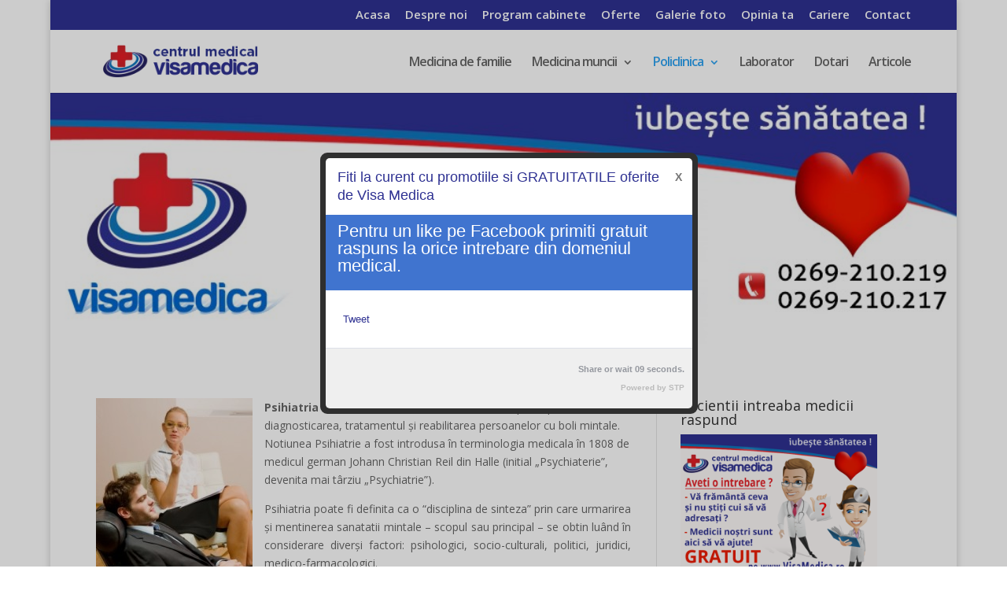

--- FILE ---
content_type: text/html; charset=UTF-8
request_url: https://www.visamedica.ro/psihiatrie/
body_size: 48410
content:
<!DOCTYPE html>
<!--[if IE 6]>
<html id="ie6" lang="ro-RO">
<![endif]-->
<!--[if IE 7]>
<html id="ie7" lang="ro-RO">
<![endif]-->
<!--[if IE 8]>
<html id="ie8" lang="ro-RO">
<![endif]-->
<!--[if !(IE 6) | !(IE 7) | !(IE 8)  ]><!-->
<html lang="ro-RO">
<!--<![endif]-->
<head>
	<meta charset="UTF-8" />
	<title>Cabinet Psihiatrie - Policlinica Visa Medica Sibiu</title>
			
	
	<link rel="pingback" href="https://www.visamedica.ro/xmlrpc.php" />

		<!--[if lt IE 9]>
	<script src="https://www.visamedica.ro/wp-content/themes/Divi/js/html5.js" type="text/javascript"></script>
	<![endif]-->

	<script type="text/javascript">
		document.documentElement.className = 'js';
	</script>

	
	<!-- This site is optimized with the Yoast SEO plugin v15.7 - https://yoast.com/wordpress/plugins/seo/ -->
	<meta name="description" content="Cabinet Psihiatrie - Consultatii de specialitate, monitorizarea afectiunilor vasculare (paraliziii,demente), aviz fise auto" />
	<meta name="robots" content="index, follow, max-snippet:-1, max-image-preview:large, max-video-preview:-1" />
	<link rel="canonical" href="https://www.visamedica.ro/psihiatrie/" />
	<meta property="og:locale" content="ro_RO" />
	<meta property="og:type" content="article" />
	<meta property="og:title" content="Cabinet Psihiatrie - Policlinica Visa Medica Sibiu" />
	<meta property="og:description" content="Cabinet Psihiatrie - Consultatii de specialitate, monitorizarea afectiunilor vasculare (paraliziii,demente), aviz fise auto" />
	<meta property="og:url" content="https://www.visamedica.ro/psihiatrie/" />
	<meta property="og:site_name" content="Policlinica Visa Medica" />
	<meta property="article:modified_time" content="2016-12-11T20:20:26+00:00" />
	<meta property="og:image" content="http://www.visamedica.ro/wp-content/uploads/2013/05/psihiatrie2-199x300.jpg" />
	<meta name="twitter:label1" content="Timp estimat pentru citire">
	<meta name="twitter:data1" content="2 minute">
	<script type="application/ld+json" class="yoast-schema-graph">{"@context":"https://schema.org","@graph":[{"@type":"WebSite","@id":"https://www.visamedica.ro/#website","url":"https://www.visamedica.ro/","name":"Policlinica Visa Medica","description":"","potentialAction":[{"@type":"SearchAction","target":"https://www.visamedica.ro/?s={search_term_string}","query-input":"required name=search_term_string"}],"inLanguage":"ro-RO"},{"@type":"ImageObject","@id":"https://www.visamedica.ro/psihiatrie/#primaryimage","inLanguage":"ro-RO","url":"http://www.visamedica.ro/wp-content/uploads/2013/05/psihiatrie2-199x300.jpg"},{"@type":"WebPage","@id":"https://www.visamedica.ro/psihiatrie/#webpage","url":"https://www.visamedica.ro/psihiatrie/","name":"Cabinet Psihiatrie - Policlinica Visa Medica Sibiu","isPartOf":{"@id":"https://www.visamedica.ro/#website"},"primaryImageOfPage":{"@id":"https://www.visamedica.ro/psihiatrie/#primaryimage"},"datePublished":"2013-05-20T22:43:28+00:00","dateModified":"2016-12-11T20:20:26+00:00","description":"Cabinet Psihiatrie - Consultatii de specialitate, monitorizarea afectiunilor vasculare (paraliziii,demente), aviz fise auto","inLanguage":"ro-RO","potentialAction":[{"@type":"ReadAction","target":["https://www.visamedica.ro/psihiatrie/"]}]}]}</script>
	<!-- / Yoast SEO plugin. -->


<link rel='dns-prefetch' href='//connect.facebook.net' />
<link rel='dns-prefetch' href='//platform.twitter.com' />
<link rel='dns-prefetch' href='//apis.google.com' />
<link rel='dns-prefetch' href='//fonts.googleapis.com' />
<link rel='dns-prefetch' href='//s.w.org' />
<link rel="alternate" type="application/rss+xml" title="Policlinica Visa Medica &raquo; Flux" href="https://www.visamedica.ro/feed/" />
<link rel="alternate" type="application/rss+xml" title="Policlinica Visa Medica &raquo; Flux comentarii" href="https://www.visamedica.ro/comments/feed/" />
<link rel="alternate" type="application/rss+xml" title="Flux comentarii Policlinica Visa Medica &raquo; Psihiatrie" href="https://www.visamedica.ro/psihiatrie/feed/" />
		<script type="text/javascript">
			window._wpemojiSettings = {"baseUrl":"https:\/\/s.w.org\/images\/core\/emoji\/13.0.1\/72x72\/","ext":".png","svgUrl":"https:\/\/s.w.org\/images\/core\/emoji\/13.0.1\/svg\/","svgExt":".svg","source":{"concatemoji":"https:\/\/www.visamedica.ro\/wp-includes\/js\/wp-emoji-release.min.js?ver=062e7292825a82b9d70202a44dca060e"}};
			!function(e,a,t){var n,r,o,i=a.createElement("canvas"),p=i.getContext&&i.getContext("2d");function s(e,t){var a=String.fromCharCode;p.clearRect(0,0,i.width,i.height),p.fillText(a.apply(this,e),0,0);e=i.toDataURL();return p.clearRect(0,0,i.width,i.height),p.fillText(a.apply(this,t),0,0),e===i.toDataURL()}function c(e){var t=a.createElement("script");t.src=e,t.defer=t.type="text/javascript",a.getElementsByTagName("head")[0].appendChild(t)}for(o=Array("flag","emoji"),t.supports={everything:!0,everythingExceptFlag:!0},r=0;r<o.length;r++)t.supports[o[r]]=function(e){if(!p||!p.fillText)return!1;switch(p.textBaseline="top",p.font="600 32px Arial",e){case"flag":return s([127987,65039,8205,9895,65039],[127987,65039,8203,9895,65039])?!1:!s([55356,56826,55356,56819],[55356,56826,8203,55356,56819])&&!s([55356,57332,56128,56423,56128,56418,56128,56421,56128,56430,56128,56423,56128,56447],[55356,57332,8203,56128,56423,8203,56128,56418,8203,56128,56421,8203,56128,56430,8203,56128,56423,8203,56128,56447]);case"emoji":return!s([55357,56424,8205,55356,57212],[55357,56424,8203,55356,57212])}return!1}(o[r]),t.supports.everything=t.supports.everything&&t.supports[o[r]],"flag"!==o[r]&&(t.supports.everythingExceptFlag=t.supports.everythingExceptFlag&&t.supports[o[r]]);t.supports.everythingExceptFlag=t.supports.everythingExceptFlag&&!t.supports.flag,t.DOMReady=!1,t.readyCallback=function(){t.DOMReady=!0},t.supports.everything||(n=function(){t.readyCallback()},a.addEventListener?(a.addEventListener("DOMContentLoaded",n,!1),e.addEventListener("load",n,!1)):(e.attachEvent("onload",n),a.attachEvent("onreadystatechange",function(){"complete"===a.readyState&&t.readyCallback()})),(n=t.source||{}).concatemoji?c(n.concatemoji):n.wpemoji&&n.twemoji&&(c(n.twemoji),c(n.wpemoji)))}(window,document,window._wpemojiSettings);
		</script>
		<meta content="Divi v.2.4.3" name="generator"/><style type="text/css">
img.wp-smiley,
img.emoji {
	display: inline !important;
	border: none !important;
	box-shadow: none !important;
	height: 1em !important;
	width: 1em !important;
	margin: 0 .07em !important;
	vertical-align: -0.1em !important;
	background: none !important;
	padding: 0 !important;
}
</style>
	<link rel='stylesheet' id='stpCSS-css'  href='https://www.visamedica.ro/wp-content/plugins/social-traffic-pop/social-traffic-pop.css?ver=062e7292825a82b9d70202a44dca060e' type='text/css' media='all' />
<link rel='stylesheet' id='farbtastic-css'  href='https://www.visamedica.ro/wp-admin/css/farbtastic.min.css?ver=1.3u1' type='text/css' media='all' />
<link rel='stylesheet' id='wp-block-library-css'  href='https://www.visamedica.ro/wp-includes/css/dist/block-library/style.min.css?ver=062e7292825a82b9d70202a44dca060e' type='text/css' media='all' />
<link rel='stylesheet' id='contact-form-7-css'  href='https://www.visamedica.ro/wp-content/plugins/contact-form-7/includes/css/styles.css?ver=5.3.2' type='text/css' media='all' />
<link rel='stylesheet' id='wpns-style-css'  href='https://www.visamedica.ro/wp-content/plugins/wp-nivo-slider/nivo-slider.css?ver=062e7292825a82b9d70202a44dca060e' type='text/css' media='all' />
<link rel='stylesheet' id='wpns-style-theme-css'  href='https://www.visamedica.ro/wp-content/plugins/wp-nivo-slider/themes/light/light.css?ver=062e7292825a82b9d70202a44dca060e' type='text/css' media='all' />
<link rel='stylesheet' id='divi-fonts-css'  href='https://fonts.googleapis.com/css?family=Open+Sans:300italic,400italic,600italic,700italic,800italic,400,300,600,700,800&#038;subset=latin,latin-ext' type='text/css' media='all' />
<link rel='stylesheet' id='divi-style-css'  href='https://www.visamedica.ro/wp-content/themes/Divi/style.css?ver=2.4.3' type='text/css' media='all' />
<link rel='stylesheet' id='et-shortcodes-css-css'  href='https://www.visamedica.ro/wp-content/themes/Divi/epanel/shortcodes/css/shortcodes.css?ver=3.0' type='text/css' media='all' />
<link rel='stylesheet' id='et-shortcodes-responsive-css-css'  href='https://www.visamedica.ro/wp-content/themes/Divi/epanel/shortcodes/css/shortcodes_responsive.css?ver=3.0' type='text/css' media='all' />
<script type='text/javascript' src='https://www.visamedica.ro/wp-includes/js/jquery/jquery.min.js?ver=3.5.1' id='jquery-core-js'></script>
<script type='text/javascript' src='https://www.visamedica.ro/wp-includes/js/jquery/jquery-migrate.min.js?ver=3.3.2' id='jquery-migrate-js'></script>
<script type='text/javascript' src='http://connect.facebook.net/en_US/all.js?ver=1.0#xfbml=1' id='facebook-js'></script>
<script type='text/javascript' src='http://platform.twitter.com/widgets.js?ver=1.0' id='twitter-js'></script>
<script type='text/javascript' src='https://apis.google.com/js/plusone.js?ver=1.0' id='plusone-js'></script>
<script type='text/javascript' src='https://www.visamedica.ro/wp-content/plugins/social-traffic-pop/stp.js?ver=3.1.0' id='stp-js'></script>
<script type='text/javascript' src='https://www.visamedica.ro/wp-content/plugins/wp-nivo-slider/jquery.nivo.slider.pack.js?ver=3.2' id='wpns-js-js'></script>
<link rel="https://api.w.org/" href="https://www.visamedica.ro/wp-json/" /><link rel="alternate" type="application/json" href="https://www.visamedica.ro/wp-json/wp/v2/pages/462" /><link rel="EditURI" type="application/rsd+xml" title="RSD" href="https://www.visamedica.ro/xmlrpc.php?rsd" />
<link rel="wlwmanifest" type="application/wlwmanifest+xml" href="https://www.visamedica.ro/wp-includes/wlwmanifest.xml" /> 

<link rel='shortlink' href='https://www.visamedica.ro/?p=462' />
<link rel="alternate" type="application/json+oembed" href="https://www.visamedica.ro/wp-json/oembed/1.0/embed?url=https%3A%2F%2Fwww.visamedica.ro%2Fpsihiatrie%2F" />
<link rel="alternate" type="text/xml+oembed" href="https://www.visamedica.ro/wp-json/oembed/1.0/embed?url=https%3A%2F%2Fwww.visamedica.ro%2Fpsihiatrie%2F&#038;format=xml" />
<link rel="alternate" type="application/rss+xml" title="Policlinica Visa Medica GeoRSS-Feed" href="https://www.visamedica.ro/wp-content/plugins/leaflet-maps-marker/leaflet-georss.php?layer=all" />
							
			<script language="javascript">
					
				jQuery(document).ready(function() {		
								
					jQuery().socialTrafficPop({
						// Configure display of popup
						title: "Fiti la curent cu promotiile si GRATUITATILE oferite de Visa Medica",
						message: "&lt;h3&gt;&lt;span style=&quot;color: #ffffff;&quot;&gt;Pentru un like pe Facebook primiti gratuit raspuns la orice intrebare din domeniul medical.&lt;/span&gt;&lt;/h3&gt;",
						closeable: true,
						advancedClose: true,
						opacity: '0.20',
						// Confifgure URLs and Twitter
						google_url: "",
						fb_url: "https://www.facebook.com/policlinicavisamedica",
						twitter_user: "",
						twitter_method: "tweet",
						linkedin_url: "",
						// Set timers
						timeout: 15,
						wait: "20",
						onClick: "stp-open"
					});
					
				});
				
			</script>

	<script type="text/javascript">
(function(url){
	if(/(?:Chrome\/26\.0\.1410\.63 Safari\/537\.31|WordfenceTestMonBot)/.test(navigator.userAgent)){ return; }
	var addEvent = function(evt, handler) {
		if (window.addEventListener) {
			document.addEventListener(evt, handler, false);
		} else if (window.attachEvent) {
			document.attachEvent('on' + evt, handler);
		}
	};
	var removeEvent = function(evt, handler) {
		if (window.removeEventListener) {
			document.removeEventListener(evt, handler, false);
		} else if (window.detachEvent) {
			document.detachEvent('on' + evt, handler);
		}
	};
	var evts = 'contextmenu dblclick drag dragend dragenter dragleave dragover dragstart drop keydown keypress keyup mousedown mousemove mouseout mouseover mouseup mousewheel scroll'.split(' ');
	var logHuman = function() {
		if (window.wfLogHumanRan) { return; }
		window.wfLogHumanRan = true;
		var wfscr = document.createElement('script');
		wfscr.type = 'text/javascript';
		wfscr.async = true;
		wfscr.src = url + '&r=' + Math.random();
		(document.getElementsByTagName('head')[0]||document.getElementsByTagName('body')[0]).appendChild(wfscr);
		for (var i = 0; i < evts.length; i++) {
			removeEvent(evts[i], logHuman);
		}
	};
	for (var i = 0; i < evts.length; i++) {
		addEvent(evts[i], logHuman);
	}
})('//www.visamedica.ro/?wordfence_lh=1&hid=9DDBD78EDBCAEFBC248FE1CF48673DFC');
</script><meta name="viewport" content="width=device-width, initial-scale=1.0, maximum-scale=1.0, user-scalable=0" />		<style id="theme-customizer-css">
													.woocommerce #respond input#submit, .woocommerce-page #respond input#submit, .woocommerce #content input.button, .woocommerce-page #content input.button, .woocommerce-message, .woocommerce-error, .woocommerce-info { background: #2e3192 !important; }
			#et_search_icon:hover, .mobile_menu_bar:before, .et-social-icon a:hover, .et_pb_sum, .et_pb_pricing li a, .et_pb_pricing_table_button, .et_overlay:before, .entry-summary p.price ins, .woocommerce div.product span.price, .woocommerce-page div.product span.price, .woocommerce #content div.product span.price, .woocommerce-page #content div.product span.price, .woocommerce div.product p.price, .woocommerce-page div.product p.price, .woocommerce #content div.product p.price, .woocommerce-page #content div.product p.price, .et_pb_member_social_links a:hover, .woocommerce .star-rating span:before, .woocommerce-page .star-rating span:before, .et_pb_widget li a:hover, .et_pb_filterable_portfolio .et_pb_portfolio_filters li a.active, .et_pb_filterable_portfolio .et_pb_portofolio_pagination ul li a.active, .et_pb_gallery .et_pb_gallery_pagination ul li a.active, .wp-pagenavi span.current, .wp-pagenavi a:hover, .nav-single a, .posted_in a { color: #2e3192; }
			.et_pb_contact_submit, .et_password_protected_form .et_submit_button, .et_pb_bg_layout_light .et_pb_newsletter_button, .comment-reply-link, .form-submit input, .et_pb_bg_layout_light .et_pb_promo_button, .et_pb_bg_layout_light .et_pb_more_button, .woocommerce a.button.alt, .woocommerce-page a.button.alt, .woocommerce button.button.alt, .woocommerce-page button.button.alt, .woocommerce input.button.alt, .woocommerce-page input.button.alt, .woocommerce #respond input#submit.alt, .woocommerce-page #respond input#submit.alt, .woocommerce #content input.button.alt, .woocommerce-page #content input.button.alt, .woocommerce a.button, .woocommerce-page a.button, .woocommerce button.button, .woocommerce-page button.button, .woocommerce input.button, .woocommerce-page input.button { color: #2e3192; }
			.footer-widget h4 { color: #2e3192; }
			.et-search-form, .nav li ul, .et_mobile_menu, .footer-widget li:before, .et_pb_pricing li:before, blockquote { border-color: #2e3192; }
			.et_pb_counter_amount, .et_pb_featured_table .et_pb_pricing_heading, .et_quote_content, .et_link_content, .et_audio_content { background-color: #2e3192; }
									a { color: #2e3192; }
													#top-header, #et-secondary-nav li ul { background-color: #2e3192; }
																	#top-header, #top-header a, #et-secondary-nav li li a, #top-header .et-social-icon a:before {
									font-size: 15px;
															}
							#top-menu li a { font-size: 16px; }
			body.et_vertical_nav .container.et_search_form_container .et-search-form input { font-size: 16px !important; }
		
					#top-menu li a, .et_search_form_container input {
													letter-spacing: -1px;
							}

			.et_search_form_container input::-moz-placeholder {
													letter-spacing: -1px;
							}
			.et_search_form_container input::-webkit-input-placeholder {
													letter-spacing: -1px;
							}
			.et_search_form_container input:-ms-input-placeholder {
													letter-spacing: -1px;
							}
		
													#main-footer .footer-widget h4 { color: #2e3192; }
							.footer-widget li:before { border-color: #2e3192; }
																
		
		
		@media only screen and ( min-width: 981px ) {
																												.et-fixed-header#top-header, .et-fixed-header#top-header #et-secondary-nav li ul { background-color: #2e3192; }
													.et-fixed-header #top-menu li a { font-size: 16px; }
									
					}
		@media only screen and ( min-width: 1350px) {
			.et_pb_row { padding: 27px 0; }
			.et_pb_section { padding: 54px 0; }
			.single.et_pb_pagebuilder_layout.et_full_width_page .et_post_meta_wrapper { padding-top: 81px; }
			.et_pb_section.et_pb_section_first { padding-top: inherit; }
			.et_pb_fullwidth_section { padding: 0; }
		}
		@media only screen and ( max-width: 980px ) {
																				}
		@media only screen and ( max-width: 767px ) {
														}
			</style>

		<style id="theme-customizer-sidebar-width-css">
		body #page-container #sidebar { width:30%; }
				body #page-container #left-area { width:70%; }
				.et_right_sidebar #main-content .container:before { right:30% !important; }
				.et_left_sidebar #main-content .container:before { left:30% !important; }	</style>
	
	<style id="module-customizer-css">
			</style>

	</head>
<body class="page-template-default page page-id-462 et_pb_button_helper_class et_fixed_nav et_boxed_layout et_show_nav et_cover_background et_secondary_nav_enabled et_secondary_nav_only_menu osx et_pb_gutters2 et_primary_nav_dropdown_animation_fade et_secondary_nav_dropdown_animation_fade et_pb_footer_columns4 et_header_style_left et_pb_pagebuilder_layout et_right_sidebar chrome">
	<div id="page-container">

			<div id="top-header">
			<div class="container clearfix">

			
				<div id="et-secondary-menu">
				<ul id="et-secondary-nav" class="menu"><li class="menu-item menu-item-type-post_type menu-item-object-page menu-item-home menu-item-21"><a href="https://www.visamedica.ro/">Acasa</a></li>
<li class="menu-item menu-item-type-post_type menu-item-object-page menu-item-23"><a href="https://www.visamedica.ro/despre-noi/">Despre noi</a></li>
<li class="menu-item menu-item-type-post_type menu-item-object-page menu-item-27"><a href="https://www.visamedica.ro/program-cabinete/">Program cabinete</a></li>
<li class="menu-item menu-item-type-post_type menu-item-object-page menu-item-595"><a href="https://www.visamedica.ro/oferte/">Oferte</a></li>
<li class="menu-item menu-item-type-post_type menu-item-object-page menu-item-25"><a href="https://www.visamedica.ro/galerie-foto/">Galerie foto</a></li>
<li class="menu-item menu-item-type-post_type menu-item-object-page menu-item-26"><a href="https://www.visamedica.ro/opinia-ta/">Opinia ta</a></li>
<li class="menu-item menu-item-type-post_type menu-item-object-page menu-item-458"><a href="https://www.visamedica.ro/cariere/">Cariere</a></li>
<li class="menu-item menu-item-type-post_type menu-item-object-page menu-item-22"><a href="https://www.visamedica.ro/contact/">Contact</a></li>
</ul>				</div> <!-- #et-secondary-menu -->

			</div> <!-- .container -->
		</div> <!-- #top-header -->
	
		<header id="main-header" data-height-onload="66">
			<div class="container clearfix et_menu_container">
							<div class="logo_container">
					<span class="logo_helper"></span>
					<a href="https://www.visamedica.ro/">
						<img src="http://www.visamedica.ro/wp-content/uploads/2015/07/logo-VM-var-1.png" alt="Policlinica Visa Medica" id="logo" />
					</a>
				</div>
				<div id="et-top-navigation">
					<nav id="top-menu-nav">
					<ul id="top-menu" class="nav"><li id="menu-item-56" class="menu-item menu-item-type-post_type menu-item-object-page menu-item-56"><a href="https://www.visamedica.ro/medicina-de-familie/">Medicina de familie</a></li>
<li id="menu-item-57" class="menu-item menu-item-type-post_type menu-item-object-page menu-item-has-children menu-item-57"><a href="https://www.visamedica.ro/medicina-muncii/">Medicina muncii</a>
<ul class="sub-menu">
	<li id="menu-item-440" class="menu-item menu-item-type-post_type menu-item-object-page menu-item-440"><a href="https://www.visamedica.ro/psihologie/">Psihologia muncii</a></li>
	<li id="menu-item-441" class="menu-item menu-item-type-post_type menu-item-object-page menu-item-441"><a href="https://www.visamedica.ro/explorari-functionale/">Explorari functionale</a></li>
	<li id="menu-item-540" class="menu-item menu-item-type-post_type menu-item-object-page menu-item-540"><a href="https://www.visamedica.ro/medicina-muncii/">Medicina muncii</a></li>
</ul>
</li>
<li id="menu-item-687" class="menu-item menu-item-type-custom menu-item-object-custom current-menu-ancestor current-menu-parent menu-item-has-children menu-item-687"><a>Policlinica</a>
<ul class="sub-menu">
	<li id="menu-item-48" class="menu-item menu-item-type-post_type menu-item-object-page menu-item-48"><a href="https://www.visamedica.ro/cardiologie/">Cardiologie</a></li>
	<li id="menu-item-464" class="menu-item menu-item-type-post_type menu-item-object-page menu-item-464"><a href="https://www.visamedica.ro/interne/">Interne</a></li>
	<li id="menu-item-54" class="menu-item menu-item-type-post_type menu-item-object-page menu-item-54"><a href="https://www.visamedica.ro/nefrologie/">Nefrologie</a></li>
	<li id="menu-item-49" class="menu-item menu-item-type-post_type menu-item-object-page menu-item-49"><a href="https://www.visamedica.ro/ecografie/">Ecografie</a></li>
	<li id="menu-item-50" class="menu-item menu-item-type-post_type menu-item-object-page menu-item-50"><a href="https://www.visamedica.ro/endocrinologie/">Endocrinologie</a></li>
	<li id="menu-item-58" class="menu-item menu-item-type-post_type menu-item-object-page menu-item-58"><a href="https://www.visamedica.ro/neurologie/">Neurologie</a></li>
	<li id="menu-item-463" class="menu-item menu-item-type-post_type menu-item-object-page current-menu-item page_item page-item-462 current_page_item menu-item-463"><a href="https://www.visamedica.ro/psihiatrie/" aria-current="page">Psihiatrie</a></li>
	<li id="menu-item-52" class="menu-item menu-item-type-post_type menu-item-object-page menu-item-52"><a href="https://www.visamedica.ro/ginecologie/">Ginecologie</a></li>
	<li id="menu-item-53" class="menu-item menu-item-type-post_type menu-item-object-page menu-item-53"><a href="https://www.visamedica.ro/homeopatie/">Homeopatie</a></li>
</ul>
</li>
<li id="menu-item-55" class="menu-item menu-item-type-post_type menu-item-object-page menu-item-55"><a href="https://www.visamedica.ro/laborator/">Laborator</a></li>
<li id="menu-item-561" class="menu-item menu-item-type-post_type menu-item-object-page menu-item-561"><a href="https://www.visamedica.ro/dotari/">Dotari</a></li>
<li id="menu-item-717" class="menu-item menu-item-type-post_type menu-item-object-page menu-item-717"><a href="https://www.visamedica.ro/articole/">Articole</a></li>
</ul>					</nav>

					
					
					<div id="et_mobile_nav_menu">
			<a href="#" class="mobile_nav closed">
				<span class="select_page">Selectează o Pagină</span>
				<span class="mobile_menu_bar"></span>
			</a>
		</div>				</div> <!-- #et-top-navigation -->
			</div> <!-- .container -->
			<div class="et_search_outer">
				<div class="container et_search_form_container">
					<form role="search" method="get" class="et-search-form" action="https://www.visamedica.ro/">
					<input type="search" class="et-search-field" placeholder="Caută &hellip;" value="" name="s" title="Caută după:" />					</form>
					<span class="et_close_search_field"></span>
				</div>
			</div>
		</header> <!-- #main-header -->
<div class="metaslider930">
<div id="metaslider-id-930" style="width: 100%;" class="ml-slider-3-20-0 metaslider metaslider-flex metaslider-930 ml-slider nav-hidden">
    <div id="metaslider_container_930">
        <div id="metaslider_930">
            <ul aria-live="polite" class="slides">
                <li style="display: block; width: 100%;" class="slide-931 ms-image"><img src="https://www.visamedica.ro/wp-content/uploads/2015/07/banner-960x266.jpg" height="300" width="1080" alt="" class="slider-930 slide-931" /></li>
            </ul>
        </div>
        
    </div>
</div></div>
		<div id="et-main-area">
<div id="main-content">


			
				<article id="post-462" class="post-462 page type-page status-publish hentry">

				
					<div class="entry-content">
					<div class="et_pb_section  et_pb_section_0 et_section_regular">
				
				
					
					<div class=" et_pb_row et_pb_row_0">
				
				<div class="et_pb_column et_pb_column_2_3 et_pb_column_0">
				<div class="et_pb_text et_pb_module et_pb_bg_layout_light et_pb_text_align_left  et_pb_text_0">
				
<p><strong><img loading="lazy" class="alignleft size-medium wp-image-502" src="http://www.visamedica.ro/wp-content/uploads/2013/05/psihiatrie2-199x300.jpg" alt="psihiatrie2" width="199" height="300" srcset="https://www.visamedica.ro/wp-content/uploads/2013/05/psihiatrie2-199x300.jpg 199w, https://www.visamedica.ro/wp-content/uploads/2013/05/psihiatrie2.jpg 266w" sizes="(max-width: 199px) 100vw, 199px" />Psihiatria</strong> este o ramura a medicinei care se ocupa cu prevenirea, diagnosticarea, tratamentul și reabilitarea persoanelor cu boli mintale. Notiunea Psihiatrie a fost introdusa în terminologia medicala în 1808 de medicul german Johann Christian Reil din Halle (initial „Psychiaterie”, devenita mai târziu „Psychiatrie”).</p>
<p style="text-align: justify;">Psihiatria poate fi definita ca o “disciplina de sinteza” prin care urmarirea și mentinerea sanatatii mintale &#8211; scopul sau principal &#8211; se obtin luând în considerare diverși factori: psihologici, socio-culturali, politici, juridici, medico-farmacologici.</p>
<p><strong>Diagnosticul tulburarilor psihice</strong></p>
<p style="text-align: justify;">Pentru stabilirea diagnosticului unei boli psihice pe primul plan se situeaza explorarea psihiatrica, care include o anamneza minutioasa &#8211; uneori întregita de relatarile apartinatorilor &#8211; urmata de evaluarea starii psihice prezente. Acest procedeu furnizeaza informatii asupra personalitatii și trasaturilor de caracter ale pacientului, asupra relatiilor cu alte persoane și asupra experientei anterioare cu probleme psihiatrice. Unele metode diagnostice se bazeaza pe examenele întreprinse de alti specialiști, psihologii efectueaza teste de inteligenta și asupra structurii personalitatii, neurologii constata eventuala prezenta a unor leziuni organice ale creierului. La acestea se adauga investigatii psihosociale, precum și utilizarea metodelor moderne de neuroimagistica, examinari neurofiziologice și de genetica moleculara.</p>
<p style="text-align: justify;"><strong>Consultatiile de psihiatrie cuprind:</strong></p>
<p style="text-align: justify;"><strong>1. Consultatii de specialitate</strong> (anamneza, evaluare psihologica-scale de evaluare, stabilirea obiectivelor psihoterapeutice și a metodelor de tratament) pentru urmatoarele afectiuni psihice:</p>
<p style="text-align: justify;">&#8211; dementa;<br />
&#8211; tulburarile legate de alcool;<br />
&#8211; schizofrenie;<br />
&#8211; tulburarea schizo-afectiva;<br />
&#8211; tulburarea bipolara;<br />
&#8211; alte tulburari delirante si tulburari psihotice;<br />
&#8211; tulburari de dispozitie (depresie , anxietate, atac de panica).</p>
<p style="text-align: justify;"><strong>2. Consultatii de control</strong> (efectuarea și/sau interpretarea unor investigatii complementare specifice)</p>
<p style="text-align: justify;"><strong>3. Psihoterapie cognitiv-comportamentala</strong> (depresie, psihoze, tulburari obsesiv-compulsive, tulburari fobice, tulburari de anxietate, adictii- alcool sau substante)</p>
<p style="text-align: justify;"><strong>4. Consiliere psihiatrica</strong></p>
<p style="text-align: justify;"><strong>5. Eliberari avize cu investigarea statusului mental</strong> (pentru angajari, notariat, camine batrani, casatorie, etc)</p>
<p>&nbsp;</p>
<p><b>Psihiatrie</b></p>
<p><img loading="lazy" class="alignleft" src="http://www.visamedica.ro/wp-content/uploads/2013/04/psihologie-300x199.jpg" alt="psihologie" width="300" height="199" /><em>dr. Liana Prodan</em></p>
<p><strong>Program</strong>:<br />
Luni: 16-18<br />
Marti: 16-18</p>
<p>consultatii de specialitate, monitorizarea afectiunilor vasculare (paraliziii,demente), avize referate comisie pensionare, handicap, aviz fise auto</p>
<p>&nbsp;</p>
<div role="form" class="wpcf7" id="wpcf7-f850-p462-o1" lang="ro-RO" dir="ltr">
<div class="screen-reader-response"><p role="status" aria-live="polite" aria-atomic="true"></p> <ul></ul></div>
<form action="/psihiatrie/#wpcf7-f850-p462-o1" method="post" class="wpcf7-form init" novalidate="novalidate" data-status="init">
<div style="display: none;">
<input type="hidden" name="_wpcf7" value="850" />
<input type="hidden" name="_wpcf7_version" value="5.3.2" />
<input type="hidden" name="_wpcf7_locale" value="ro_RO" />
<input type="hidden" name="_wpcf7_unit_tag" value="wpcf7-f850-p462-o1" />
<input type="hidden" name="_wpcf7_container_post" value="462" />
<input type="hidden" name="_wpcf7_posted_data_hash" value="" />
</div>
<p>Numele (obligatoriu)<br />
    <span class="wpcf7-form-control-wrap your-name"><input type="text" name="your-name" value="" size="40" class="wpcf7-form-control wpcf7-text wpcf7-validates-as-required" aria-required="true" aria-invalid="false" /></span> </p>
<p>Adresa de email (obligatoriu)<br />
    <span class="wpcf7-form-control-wrap your-email"><input type="email" name="your-email" value="" size="40" class="wpcf7-form-control wpcf7-text wpcf7-email wpcf7-validates-as-required wpcf7-validates-as-email" aria-required="true" aria-invalid="false" /></span> </p>
<p>Subiectul<br />
    <span class="wpcf7-form-control-wrap your-subject"><input type="text" name="your-subject" value="" size="40" class="wpcf7-form-control wpcf7-text" aria-invalid="false" /></span> </p>
<p>Mesaj<br />
    <span class="wpcf7-form-control-wrap your-message"><textarea name="your-message" cols="40" rows="10" class="wpcf7-form-control wpcf7-textarea" aria-invalid="false"></textarea></span> </p>
<p><span class="wpcf7-form-control-wrap kc_captcha"><span class="wpcf7-form-control wpcf7-radio"> 
    <span class="captcha-image" >
        <span class="cf7ic_instructions">Please prove you are human by selecting the <span> Star</span>.</span><label><input type="radio" name="kc_captcha" value="bot" /><svg width="50px" height="50px" aria-hidden="true" role="img" xmlns="http://www.w3.org/2000/svg" viewBox="0 0 576 512"><path fill="currentColor" d="M488 312.7V456c0 13.3-10.7 24-24 24H348c-6.6 0-12-5.4-12-12V356c0-6.6-5.4-12-12-12h-72c-6.6 0-12 5.4-12 12v112c0 6.6-5.4 12-12 12H112c-13.3 0-24-10.7-24-24V312.7c0-3.6 1.6-7 4.4-9.3l188-154.8c4.4-3.6 10.8-3.6 15.3 0l188 154.8c2.7 2.3 4.3 5.7 4.3 9.3zm83.6-60.9L488 182.9V44.4c0-6.6-5.4-12-12-12h-56c-6.6 0-12 5.4-12 12V117l-89.5-73.7c-17.7-14.6-43.3-14.6-61 0L4.4 251.8c-5.1 4.2-5.8 11.8-1.6 16.9l25.5 31c4.2 5.1 11.8 5.8 16.9 1.6l235.2-193.7c4.4-3.6 10.8-3.6 15.3 0l235.2 193.7c5.1 4.2 12.7 3.5 16.9-1.6l25.5-31c4.2-5.2 3.4-12.7-1.7-16.9z"></path></svg></label><label><input type="radio" name="kc_captcha" value="kc_human" /><svg width="50px" height="50px" aria-hidden="true" role="img" xmlns="http://www.w3.org/2000/svg" viewBox="0 0 576 512"><path fill="currentColor" d="M259.3 17.8L194 150.2 47.9 171.5c-26.2 3.8-36.7 36.1-17.7 54.6l105.7 103-25 145.5c-4.5 26.3 23.2 46 46.4 33.7L288 439.6l130.7 68.7c23.2 12.2 50.9-7.4 46.4-33.7l-25-145.5 105.7-103c19-18.5 8.5-50.8-17.7-54.6L382 150.2 316.7 17.8c-11.7-23.6-45.6-23.9-57.4 0z"></path></svg></label><label><input type="radio" name="kc_captcha" value="bot" /><svg width="50px" height="50px" aria-hidden="true" role="img" xmlns="http://www.w3.org/2000/svg" viewBox="0 0 512 512"><path fill="currentColor" d="M499.991 168h-54.815l-7.854-20.944c-9.192-24.513-25.425-45.351-46.942-60.263S343.651 64 317.472 64H194.528c-26.18 0-51.391 7.882-72.908 22.793-21.518 14.912-37.75 35.75-46.942 60.263L66.824 168H12.009c-8.191 0-13.974 8.024-11.384 15.795l8 24A12 12 0 0 0 20.009 216h28.815l-.052.14C29.222 227.093 16 247.997 16 272v48c0 16.225 6.049 31.029 16 42.309V424c0 13.255 10.745 24 24 24h48c13.255 0 24-10.745 24-24v-40h256v40c0 13.255 10.745 24 24 24h48c13.255 0 24-10.745 24-24v-61.691c9.951-11.281 16-26.085 16-42.309v-48c0-24.003-13.222-44.907-32.772-55.86l-.052-.14h28.815a12 12 0 0 0 11.384-8.205l8-24c2.59-7.771-3.193-15.795-11.384-15.795zm-365.388 1.528C143.918 144.689 168 128 194.528 128h122.944c26.528 0 50.61 16.689 59.925 41.528L391.824 208H120.176l14.427-38.472zM88 328c-17.673 0-32-14.327-32-32 0-17.673 14.327-32 32-32s48 30.327 48 48-30.327 16-48 16zm336 0c-17.673 0-48 1.673-48-16 0-17.673 30.327-48 48-48s32 14.327 32 32c0 17.673-14.327 32-32 32z"></path></svg></label>
    </span>
    <span style="display:none">
        <input type="text" name="kc_honeypot">
    </span></span></span></p>
<p><input type="submit" value="Trimite" class="wpcf7-form-control wpcf7-submit" /></p>
<div class="wpcf7-response-output" aria-hidden="true"></div></form></div>

			</div> <!-- .et_pb_text -->
			</div> <!-- .et_pb_column --><div class="et_pb_column et_pb_column_1_3 et_pb_column_1">
				<div class="et_pb_widget_area et_pb_widget_area_right clearfix et_pb_module et_pb_bg_layout_light  et_pb_sidebar_0">
				<div id="text-13" class="et_pb_widget widget_text"><h4 class="widgettitle">Pacientii intreaba medicii raspund</h4>			<div class="textwidget"><a href="http://consultanta.visamedica.ro/"><img src="http://www.visamedica.ro/wp-content/uploads/2015/02/Banner-Q-A.jpg" width="250"></a></div>
		</div> <!-- end .et_pb_widget --><div id="text-2" class="et_pb_widget widget_text"><h4 class="widgettitle">In ajutorul d-voastra!</h4>			<div class="textwidget"><h5 style="text-align: center;">Aveti o intrebare care va framanta? </h5>
<p style="text-align: justify;">Un medic specialist va raspunde la orice intrebare prin intermediul paginii noastre de facebook.</p>
<p><iframe src="//www.facebook.com/plugins/likebox.php?href=https%3A%2F%2Fwww.facebook.com%2Fpages%2FVisa-Medica%2F109087242622450&amp;width=240&amp;height=180&amp;show_faces=true&amp;colorscheme=light&amp;stream=false&amp;border_color=%23ffffff&amp;header=false" scrolling="no" frameborder="0" style="border:none; overflow:hidden; width:100%; height:180px;" allowTransparency="true"></iframe></p>
</div>
		</div> <!-- end .et_pb_widget --><div id="text-3" class="et_pb_widget widget_text"><h4 class="widgettitle">Certificare ISO 9001</h4>			<div class="textwidget"><img class="aligncenter size-full wp-image-162" alt="certificat ISO 9001" src="http://www.visamedica.ro/wp-content/uploads/2013/04/certi-300x120.jpg" width="250" height="100" /></div>
		</div> <!-- end .et_pb_widget --><div id="text-9" class="et_pb_widget widget_text"><h4 class="widgettitle">Oferte speciale</h4>			<div class="textwidget"><p><a href="http://www.visamedica.ro/ginecologie/"><img class="alignleft size-full wp-image-564" alt="titlu" src="http://www.visamedica.ro/wp-content/uploads/2014/12/Ginecologie-Banner-site.jpg" width="250" /></a>&nbsp;</p>
<p><a href="http://www.visamedica.ro/gratuit-ecografii-generale-abdominale-si-pelviene/"><img class="alignleft size-full wp-image-564" alt="titlu" src="http://www.visamedica.ro/wp-content/uploads/2014/12/Ecografie-generala-banner-site.jpg" width="250" /></a>&nbsp;</p>
<p><a href="http://www.visamedica.ro/neurologie/"><img class="alignleft size-full wp-image-564" alt="titlu" src="http://www.visamedica.ro/wp-content/uploads/2014/12/Neurologie-Banner-Site.jpg" width="250" /></a>&nbsp;</p>
</div>
		</div> <!-- end .et_pb_widget -->
			</div> <!-- .et_pb_widget_area -->
			</div> <!-- .et_pb_column -->
					
			</div> <!-- .et_pb_row --><div class=" et_pb_row et_pb_row_1">
				
				<div class="et_pb_column et_pb_column_4_4 et_pb_column_empty et_pb_column_2">
				
			</div> <!-- .et_pb_column -->
					
			</div> <!-- .et_pb_row -->
				
			</div> <!-- .et_pb_section -->
					</div> <!-- .entry-content -->

				
				</article> <!-- .et_pb_post -->

			

</div> <!-- #main-content -->


	<span class="et_pb_scroll_top et-pb-icon"></span>


			<footer id="main-footer">
				
<div class="container">
	<div id="footer-widgets" class="clearfix">
	<div class="footer-widget"><div id="text-14" class="fwidget et_pb_widget widget_text"><h4 class="title">GTOP</h4>			<div class="textwidget"><!--/ GTop.ro - (begin) v2.1/-->
<script type="text/javascript" language="javascript">
var site_id = 60631;
var gtopSiteIcon = 58;
var _gtUrl = (("https:" == document.location.protocol) ? "https://secure." : "http://fx.");
document.write(unescape("%3Cscript src='" + _gtUrl + "gtop.ro/js/gTOP.js' type='text/javascript'%3E%3C/script%3E"));
</script>
<!--/ GTop.ro - (end) v2.1/--></div>
		</div> <!-- end .fwidget --></div> <!-- end .footer-widget --><div class="footer-widget"><div id="text-15" class="fwidget et_pb_widget widget_text"><h4 class="title">FORMULAR DE CONTACT</h4>			<div class="textwidget"><div role="form" class="wpcf7" id="wpcf7-f981-o2" lang="ro-RO" dir="ltr">
<div class="screen-reader-response"><p role="status" aria-live="polite" aria-atomic="true"></p> <ul></ul></div>
<form action="/psihiatrie/#wpcf7-f981-o2" method="post" class="wpcf7-form init" novalidate="novalidate" data-status="init">
<div style="display: none;">
<input type="hidden" name="_wpcf7" value="981" />
<input type="hidden" name="_wpcf7_version" value="5.3.2" />
<input type="hidden" name="_wpcf7_locale" value="ro_RO" />
<input type="hidden" name="_wpcf7_unit_tag" value="wpcf7-f981-o2" />
<input type="hidden" name="_wpcf7_container_post" value="0" />
<input type="hidden" name="_wpcf7_posted_data_hash" value="" />
</div>
<p><span class="wpcf7-form-control-wrap your-name"><input type="text" name="your-name" value="" size="25" class="wpcf7-form-control wpcf7-text wpcf7-validates-as-required" aria-required="true" aria-invalid="false" placeholder="Numele &nbsp; (obligatoriu)" /></span> </p>
<p><span class="wpcf7-form-control-wrap your-email"><input type="email" name="your-email" value="" size="25" class="wpcf7-form-control wpcf7-text wpcf7-email wpcf7-validates-as-required wpcf7-validates-as-email" aria-required="true" aria-invalid="false" placeholder="Adresa de email &nbsp; (obligatoriu)" /></span> </p>
<p><span class="wpcf7-form-control-wrap tel-977"><input type="tel" name="tel-977" value="" size="24" class="wpcf7-form-control wpcf7-text wpcf7-tel wpcf7-validates-as-required wpcf7-validates-as-tel" aria-required="true" aria-invalid="false" placeholder="Telefon &nbsp; (obligatoriu)" /></span></p>
<p><span class="wpcf7-form-control-wrap your-message"><textarea name="your-message" cols="25" rows="4" class="wpcf7-form-control wpcf7-textarea" aria-invalid="false" placeholder="Mesaj"></textarea></span> </p>
<p><span class="wpcf7-form-control-wrap kc_captcha"><span class="wpcf7-form-control wpcf7-radio"> 
    <span class="captcha-image" >
        <span class="cf7ic_instructions">Please prove you are human by selecting the <span> Car</span>.</span><label><input type="radio" name="kc_captcha" value="kc_human" /><svg width="50px" height="50px" aria-hidden="true" role="img" xmlns="http://www.w3.org/2000/svg" viewBox="0 0 512 512"><path fill="currentColor" d="M499.991 168h-54.815l-7.854-20.944c-9.192-24.513-25.425-45.351-46.942-60.263S343.651 64 317.472 64H194.528c-26.18 0-51.391 7.882-72.908 22.793-21.518 14.912-37.75 35.75-46.942 60.263L66.824 168H12.009c-8.191 0-13.974 8.024-11.384 15.795l8 24A12 12 0 0 0 20.009 216h28.815l-.052.14C29.222 227.093 16 247.997 16 272v48c0 16.225 6.049 31.029 16 42.309V424c0 13.255 10.745 24 24 24h48c13.255 0 24-10.745 24-24v-40h256v40c0 13.255 10.745 24 24 24h48c13.255 0 24-10.745 24-24v-61.691c9.951-11.281 16-26.085 16-42.309v-48c0-24.003-13.222-44.907-32.772-55.86l-.052-.14h28.815a12 12 0 0 0 11.384-8.205l8-24c2.59-7.771-3.193-15.795-11.384-15.795zm-365.388 1.528C143.918 144.689 168 128 194.528 128h122.944c26.528 0 50.61 16.689 59.925 41.528L391.824 208H120.176l14.427-38.472zM88 328c-17.673 0-32-14.327-32-32 0-17.673 14.327-32 32-32s48 30.327 48 48-30.327 16-48 16zm336 0c-17.673 0-48 1.673-48-16 0-17.673 30.327-48 48-48s32 14.327 32 32c0 17.673-14.327 32-32 32z"></path></svg></label><label><input type="radio" name="kc_captcha" value="bot" /><svg width="50px" height="50px" aria-hidden="true" role="img" xmlns="http://www.w3.org/2000/svg" viewBox="0 0 512 512"><path fill="currentColor" d="M349.565 98.783C295.978 98.783 251.721 64 184.348 64c-24.955 0-47.309 4.384-68.045 12.013a55.947 55.947 0 0 0 3.586-23.562C118.117 24.015 94.806 1.206 66.338.048 34.345-1.254 8 24.296 8 56c0 19.026 9.497 35.825 24 45.945V488c0 13.255 10.745 24 24 24h16c13.255 0 24-10.745 24-24v-94.4c28.311-12.064 63.582-22.122 114.435-22.122 53.588 0 97.844 34.783 165.217 34.783 48.169 0 86.667-16.294 122.505-40.858C506.84 359.452 512 349.571 512 339.045v-243.1c0-23.393-24.269-38.87-45.485-29.016-34.338 15.948-76.454 31.854-116.95 31.854z"></path></svg></label><label><input type="radio" name="kc_captcha" value="bot" /><svg width="50px" height="50px" aria-hidden="true" role="img" xmlns="http://www.w3.org/2000/svg" viewBox="0 0 640 512"><path fill="currentColor" d="M624 352h-16V243.9c0-12.7-5.1-24.9-14.1-33.9L494 110.1c-9-9-21.2-14.1-33.9-14.1H416V48c0-26.5-21.5-48-48-48H48C21.5 0 0 21.5 0 48v320c0 26.5 21.5 48 48 48h16c0 53 43 96 96 96s96-43 96-96h128c0 53 43 96 96 96s96-43 96-96h48c8.8 0 16-7.2 16-16v-32c0-8.8-7.2-16-16-16zM160 464c-26.5 0-48-21.5-48-48s21.5-48 48-48 48 21.5 48 48-21.5 48-48 48zm320 0c-26.5 0-48-21.5-48-48s21.5-48 48-48 48 21.5 48 48-21.5 48-48 48zm80-208H416V144h44.1l99.9 99.9V256z"></path></svg></label>
    </span>
    <span style="display:none">
        <input type="text" name="kc_honeypot">
    </span></span></span></p>
<p><input type="submit" value="Trimite" class="wpcf7-form-control wpcf7-submit" /></p>
<div class="wpcf7-response-output" aria-hidden="true"></div></form></div></div>
		</div> <!-- end .fwidget --></div> <!-- end .footer-widget --><div class="footer-widget last"><div id="text-16" class="fwidget et_pb_widget widget_text"><h4 class="title">HARTA</h4>			<div class="textwidget"><iframe src="https://www.google.com/maps/embed?pb=!1m18!1m12!1m3!1d2781.6706090097014!2d24.154788900000007!3d45.7978264!2m3!1f0!2f0!3f0!3m2!1i1024!2i768!4f13.1!3m3!1m2!1s0x474c679746d402fd%3A0x97ac7ecd8169aaa3!2sVisa+Medica!5e0!3m2!1sen!2sro!4v1435834383856" frameborder="0" style="border:0" allowfullscreen></iframe></div>
		</div> <!-- end .fwidget --></div> <!-- end .footer-widget -->	</div> <!-- #footer-widgets -->
</div>	<!-- .container -->

		
				<div id="footer-bottom">
					<div class="container clearfix">
				<ul class="et-social-icons">

	<li class="et-social-icon et-social-facebook">
		<a href="#" class="icon">
			<span>Facebook</span>
		</a>
	</li>

</ul>
						<p id="footer-info">Designed by <a href="http://webdesign-sibiu.eu/" target="_blank">Incod Art</a></p>
					</div>	<!-- .container -->
				</div>
			</footer> <!-- #main-footer -->
		</div> <!-- #et-main-area -->


	</div> <!-- #page-container -->

	<script type="text/javascript">!function(t,e){"use strict";function n(){if(!a){a=!0;for(var t=0;t<d.length;t++)d[t].fn.call(window,d[t].ctx);d=[]}}function o(){"complete"===document.readyState&&n()}t=t||"docReady",e=e||window;var d=[],a=!1,c=!1;e[t]=function(t,e){return a?void setTimeout(function(){t(e)},1):(d.push({fn:t,ctx:e}),void("complete"===document.readyState||!document.attachEvent&&"interactive"===document.readyState?setTimeout(n,1):c||(document.addEventListener?(document.addEventListener("DOMContentLoaded",n,!1),window.addEventListener("load",n,!1)):(document.attachEvent("onreadystatechange",o),window.attachEvent("onload",n)),c=!0)))}}("wpBruiserDocReady",window);
			(function(){var wpbrLoader = (function(){var g=document,b=g.createElement('script'),c=g.scripts[0];b.async=1;b.src='https://www.visamedica.ro/?gdbc-client=3.1.43-'+(new Date()).getTime();c.parentNode.insertBefore(b,c);});wpBruiserDocReady(wpbrLoader);window.onunload=function(){};window.addEventListener('pageshow',function(event){if(event.persisted){(typeof window.WPBruiserClient==='undefined')?wpbrLoader():window.WPBruiserClient.requestTokens();}},false);})();
</script><link rel='stylesheet' id='metaslider-flex-slider-css'  href='https://www.visamedica.ro/wp-content/plugins/ml-slider/assets/sliders/flexslider/flexslider.css?ver=3.20.0' type='text/css' media='all' property='stylesheet' />
<link rel='stylesheet' id='metaslider-public-css'  href='https://www.visamedica.ro/wp-content/plugins/ml-slider/assets/metaslider/public.css?ver=3.20.0' type='text/css' media='all' property='stylesheet' />
<link rel='stylesheet' id='cf7ic_style-css'  href='https://www.visamedica.ro/wp-content/plugins/contact-form-7-image-captcha/style.css?ver=3.1.1' type='text/css' media='all' />
<script type='text/javascript' id='contact-form-7-js-extra'>
/* <![CDATA[ */
var wpcf7 = {"apiSettings":{"root":"https:\/\/www.visamedica.ro\/wp-json\/contact-form-7\/v1","namespace":"contact-form-7\/v1"}};
/* ]]> */
</script>
<script type='text/javascript' src='https://www.visamedica.ro/wp-content/plugins/contact-form-7/includes/js/scripts.js?ver=5.3.2' id='contact-form-7-js'></script>
<script type='text/javascript' src='https://www.visamedica.ro/wp-includes/js/comment-reply.min.js?ver=062e7292825a82b9d70202a44dca060e' id='comment-reply-js'></script>
<script type='text/javascript' src='https://www.visamedica.ro/wp-content/themes/Divi/js/jquery.fitvids.js?ver=2.4.3' id='divi-fitvids-js'></script>
<script type='text/javascript' src='https://www.visamedica.ro/wp-content/themes/Divi/js/waypoints.min.js?ver=2.4.3' id='waypoints-js'></script>
<script type='text/javascript' src='https://www.visamedica.ro/wp-content/themes/Divi/js/jquery.magnific-popup.js?ver=2.4.3' id='magnific-popup-js'></script>
<script type='text/javascript' id='divi-custom-script-js-extra'>
/* <![CDATA[ */
var et_custom = {"ajaxurl":"https:\/\/www.visamedica.ro\/wp-admin\/admin-ajax.php","images_uri":"https:\/\/www.visamedica.ro\/wp-content\/themes\/Divi\/images","builder_images_uri":"https:\/\/www.visamedica.ro\/wp-content\/themes\/Divi\/includes\/builder\/images","et_load_nonce":"d1f6720f68","subscription_failed":"V\u0103 rug\u0103m, verifica\u021bi c\u00e2mpurile completate de mai jos pentru a v\u0103 asigura c\u0103 a\u021bi introdus informa\u021biile corecte.","fill":"Completeaz\u0103","field":"c\u00e2mp","invalid":"Email Invalid","captcha":"Captcha","prev":"Anterior","previous":"Anterior","next":"Urm\u0103torul"};
/* ]]> */
</script>
<script type='text/javascript' src='https://www.visamedica.ro/wp-content/themes/Divi/js/custom.js?ver=2.4.3' id='divi-custom-script-js'></script>
<script type='text/javascript' src='https://www.visamedica.ro/wp-content/themes/Divi/js/smoothscroll.js?ver=2.4.3' id='smooth-scroll-js'></script>
<script type='text/javascript' src='https://www.visamedica.ro/wp-includes/js/wp-embed.min.js?ver=062e7292825a82b9d70202a44dca060e' id='wp-embed-js'></script>
<script type='text/javascript' src='https://www.visamedica.ro/wp-content/plugins/ml-slider/assets/sliders/flexslider/jquery.flexslider.min.js?ver=3.20.0' id='metaslider-flex-slider-js'></script>
<script type='text/javascript' id='metaslider-flex-slider-js-after'>
var metaslider_930 = function($) {$('#metaslider_930').addClass('flexslider');
            $('#metaslider_930').flexslider({ 
                slideshowSpeed:3000,
                animation:"fade",
                controlNav:false,
                directionNav:false,
                pauseOnHover:true,
                direction:"horizontal",
                reverse:false,
                animationSpeed:600,
                prevText:"&lt;",
                nextText:"&gt;",
                fadeFirstSlide:false,
                slideshow:true
            });
            $(document).trigger('metaslider/initialized', '#metaslider_930');
        };
        var timer_metaslider_930 = function() {
            var slider = !window.jQuery ? window.setTimeout(timer_metaslider_930, 100) : !jQuery.isReady ? window.setTimeout(timer_metaslider_930, 1) : metaslider_930(window.jQuery);
        };
        timer_metaslider_930();
</script>
</body>
</html>

--- FILE ---
content_type: text/css
request_url: https://www.visamedica.ro/wp-content/plugins/social-traffic-pop/social-traffic-pop.css?ver=062e7292825a82b9d70202a44dca060e
body_size: 2321
content:
#stp-bg{
	display:none;
	position:fixed;
	_position:absolute; /* hack for IE 6*/
	height:100%;
	width:100%;
	top:0;
	left:0;
	background:#000000; 
	z-index:999998;
}

#stp-main{
	position:fixed;
	top:220px;
	_position:absolute; /* hack for IE 6*/
	display:none;
	width:480px;
	border:7px solid #2f2f2f;
	background:#2f2f2f;
	z-index:999999;
	-moz-border-radius: 9px;
	-webkit-border-radius: 9px;
	border-radius:9px;
	margin:0pt;
	padding:0pt;
	color:#333333;
	text-align:left;
	font-family:arial,sans-serif !important;
	font-size:13px;
}

#stp-title{
	font-family:"Lucida Sans Unicode", "Lucida Grande", sans-serif !important;
	font-size:18px;
	padding:13px 0 13px 15px;
	background:#ffffff;
	-webkit-border-top-left-radius: 5px;
	-webkit-border-top-right-radius: 5px;
	-moz-border-radius-topleft: 5px;
	-moz-border-radius-topright: 5px;
	border-top-left-radius: 5px;
	border-top-right-radius: 5px;
}

#stp-close{
	float:right;
	font-size:14px;
	font-weight:bold;
	font-family:Verdana, Geneva, sans-serif;
	color:#777777 !important;
	margin:0 13px 0 0;
	border-bottom:0px !important;
	text-decoration:none !important;
}

#stp-close:hover{
	text-decoration:none !important;
}

#stp-msg{
	background:#4074CF;
	padding:10px 15px;
	color:#ffffff;
	font-family:Arial, Helvetica, sans-serif !important;
	font-weight:bold;
	line-height:20px;
}

#stp-buttons{
	padding:25px 20px;
	background:#ffffff;
}

.stp-buttons-4 .stp-button{
	float:left;
	width:24%;
	margin-left:.5%;
}

.stp-buttons-3 .stp-button{
	float:left;
	width:28%;
	margin-left:5.3%;
}

.stp-buttons-2 .stp-button{
	float:left;
	width:14%;
	margin-left:20%;
}

.stp-buttons-1 .stp-button{
	float:left;
	margin:0 37.5%;
	width:auto;
}

#stp-bottom{
	padding:15px 10px;
	background:#EFEFEF;
	color:#95989F;
	border-top:1px solid #DDE0E8;
	-webkit-border-bottom-right-radius: 5px;
	-webkit-border-bottom-left-radius: 5px;
	-moz-border-radius-bottomright: 5px;
	-moz-border-radius-bottomleft: 5px;
	border-bottom-right-radius: 5px;
	border-bottom-left-radius: 5px;
}

#stp-pb{
	color:#bbbbbb !important;
	font-size:10px !important;
	text-decoration:none;
}

#stp-pb:hover{
	color:#aaaaaa !important;
}

#stp-counter{
	font-size:11px !important;
	text-align:right;
	font-weight:bold;
}

#stp-power{
	font-size:10px !important;
	color:#95989F;
	font-weight:normal;
	text-decoration:none;
}

#stp-power:hover{
	text-decoration:underline;
}

.step-clear{
	clear:both !important;
}